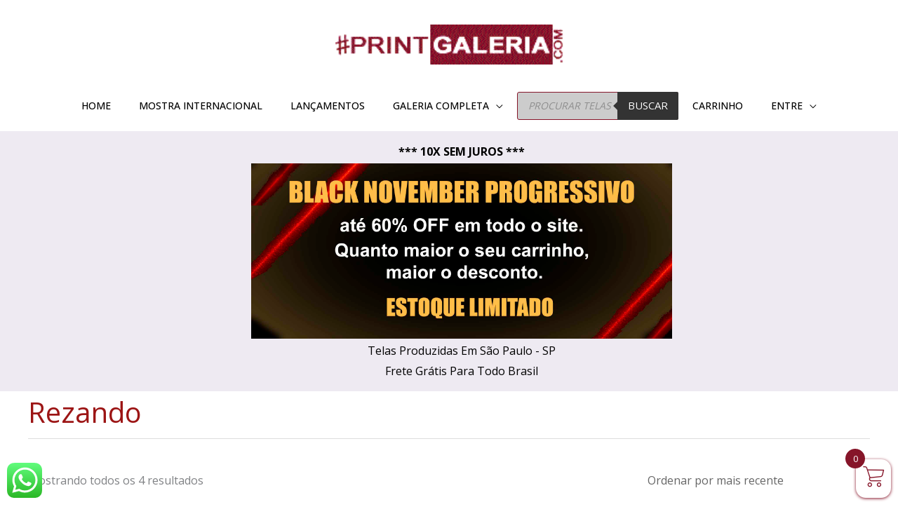

--- FILE ---
content_type: text/html; charset=utf-8
request_url: https://www.google.com/recaptcha/api2/anchor?ar=1&k=6LfckIkpAAAAAFZ_Uz4jdUts1awkpEw6kBesbkGl&co=aHR0cHM6Ly93d3cucHJpbnRnYWxlcmlhLmNvbTo0NDM.&hl=en&v=TkacYOdEJbdB_JjX802TMer9&size=invisible&anchor-ms=20000&execute-ms=15000&cb=pxdtykwca5gq
body_size: 45582
content:
<!DOCTYPE HTML><html dir="ltr" lang="en"><head><meta http-equiv="Content-Type" content="text/html; charset=UTF-8">
<meta http-equiv="X-UA-Compatible" content="IE=edge">
<title>reCAPTCHA</title>
<style type="text/css">
/* cyrillic-ext */
@font-face {
  font-family: 'Roboto';
  font-style: normal;
  font-weight: 400;
  src: url(//fonts.gstatic.com/s/roboto/v18/KFOmCnqEu92Fr1Mu72xKKTU1Kvnz.woff2) format('woff2');
  unicode-range: U+0460-052F, U+1C80-1C8A, U+20B4, U+2DE0-2DFF, U+A640-A69F, U+FE2E-FE2F;
}
/* cyrillic */
@font-face {
  font-family: 'Roboto';
  font-style: normal;
  font-weight: 400;
  src: url(//fonts.gstatic.com/s/roboto/v18/KFOmCnqEu92Fr1Mu5mxKKTU1Kvnz.woff2) format('woff2');
  unicode-range: U+0301, U+0400-045F, U+0490-0491, U+04B0-04B1, U+2116;
}
/* greek-ext */
@font-face {
  font-family: 'Roboto';
  font-style: normal;
  font-weight: 400;
  src: url(//fonts.gstatic.com/s/roboto/v18/KFOmCnqEu92Fr1Mu7mxKKTU1Kvnz.woff2) format('woff2');
  unicode-range: U+1F00-1FFF;
}
/* greek */
@font-face {
  font-family: 'Roboto';
  font-style: normal;
  font-weight: 400;
  src: url(//fonts.gstatic.com/s/roboto/v18/KFOmCnqEu92Fr1Mu4WxKKTU1Kvnz.woff2) format('woff2');
  unicode-range: U+0370-0377, U+037A-037F, U+0384-038A, U+038C, U+038E-03A1, U+03A3-03FF;
}
/* vietnamese */
@font-face {
  font-family: 'Roboto';
  font-style: normal;
  font-weight: 400;
  src: url(//fonts.gstatic.com/s/roboto/v18/KFOmCnqEu92Fr1Mu7WxKKTU1Kvnz.woff2) format('woff2');
  unicode-range: U+0102-0103, U+0110-0111, U+0128-0129, U+0168-0169, U+01A0-01A1, U+01AF-01B0, U+0300-0301, U+0303-0304, U+0308-0309, U+0323, U+0329, U+1EA0-1EF9, U+20AB;
}
/* latin-ext */
@font-face {
  font-family: 'Roboto';
  font-style: normal;
  font-weight: 400;
  src: url(//fonts.gstatic.com/s/roboto/v18/KFOmCnqEu92Fr1Mu7GxKKTU1Kvnz.woff2) format('woff2');
  unicode-range: U+0100-02BA, U+02BD-02C5, U+02C7-02CC, U+02CE-02D7, U+02DD-02FF, U+0304, U+0308, U+0329, U+1D00-1DBF, U+1E00-1E9F, U+1EF2-1EFF, U+2020, U+20A0-20AB, U+20AD-20C0, U+2113, U+2C60-2C7F, U+A720-A7FF;
}
/* latin */
@font-face {
  font-family: 'Roboto';
  font-style: normal;
  font-weight: 400;
  src: url(//fonts.gstatic.com/s/roboto/v18/KFOmCnqEu92Fr1Mu4mxKKTU1Kg.woff2) format('woff2');
  unicode-range: U+0000-00FF, U+0131, U+0152-0153, U+02BB-02BC, U+02C6, U+02DA, U+02DC, U+0304, U+0308, U+0329, U+2000-206F, U+20AC, U+2122, U+2191, U+2193, U+2212, U+2215, U+FEFF, U+FFFD;
}
/* cyrillic-ext */
@font-face {
  font-family: 'Roboto';
  font-style: normal;
  font-weight: 500;
  src: url(//fonts.gstatic.com/s/roboto/v18/KFOlCnqEu92Fr1MmEU9fCRc4AMP6lbBP.woff2) format('woff2');
  unicode-range: U+0460-052F, U+1C80-1C8A, U+20B4, U+2DE0-2DFF, U+A640-A69F, U+FE2E-FE2F;
}
/* cyrillic */
@font-face {
  font-family: 'Roboto';
  font-style: normal;
  font-weight: 500;
  src: url(//fonts.gstatic.com/s/roboto/v18/KFOlCnqEu92Fr1MmEU9fABc4AMP6lbBP.woff2) format('woff2');
  unicode-range: U+0301, U+0400-045F, U+0490-0491, U+04B0-04B1, U+2116;
}
/* greek-ext */
@font-face {
  font-family: 'Roboto';
  font-style: normal;
  font-weight: 500;
  src: url(//fonts.gstatic.com/s/roboto/v18/KFOlCnqEu92Fr1MmEU9fCBc4AMP6lbBP.woff2) format('woff2');
  unicode-range: U+1F00-1FFF;
}
/* greek */
@font-face {
  font-family: 'Roboto';
  font-style: normal;
  font-weight: 500;
  src: url(//fonts.gstatic.com/s/roboto/v18/KFOlCnqEu92Fr1MmEU9fBxc4AMP6lbBP.woff2) format('woff2');
  unicode-range: U+0370-0377, U+037A-037F, U+0384-038A, U+038C, U+038E-03A1, U+03A3-03FF;
}
/* vietnamese */
@font-face {
  font-family: 'Roboto';
  font-style: normal;
  font-weight: 500;
  src: url(//fonts.gstatic.com/s/roboto/v18/KFOlCnqEu92Fr1MmEU9fCxc4AMP6lbBP.woff2) format('woff2');
  unicode-range: U+0102-0103, U+0110-0111, U+0128-0129, U+0168-0169, U+01A0-01A1, U+01AF-01B0, U+0300-0301, U+0303-0304, U+0308-0309, U+0323, U+0329, U+1EA0-1EF9, U+20AB;
}
/* latin-ext */
@font-face {
  font-family: 'Roboto';
  font-style: normal;
  font-weight: 500;
  src: url(//fonts.gstatic.com/s/roboto/v18/KFOlCnqEu92Fr1MmEU9fChc4AMP6lbBP.woff2) format('woff2');
  unicode-range: U+0100-02BA, U+02BD-02C5, U+02C7-02CC, U+02CE-02D7, U+02DD-02FF, U+0304, U+0308, U+0329, U+1D00-1DBF, U+1E00-1E9F, U+1EF2-1EFF, U+2020, U+20A0-20AB, U+20AD-20C0, U+2113, U+2C60-2C7F, U+A720-A7FF;
}
/* latin */
@font-face {
  font-family: 'Roboto';
  font-style: normal;
  font-weight: 500;
  src: url(//fonts.gstatic.com/s/roboto/v18/KFOlCnqEu92Fr1MmEU9fBBc4AMP6lQ.woff2) format('woff2');
  unicode-range: U+0000-00FF, U+0131, U+0152-0153, U+02BB-02BC, U+02C6, U+02DA, U+02DC, U+0304, U+0308, U+0329, U+2000-206F, U+20AC, U+2122, U+2191, U+2193, U+2212, U+2215, U+FEFF, U+FFFD;
}
/* cyrillic-ext */
@font-face {
  font-family: 'Roboto';
  font-style: normal;
  font-weight: 900;
  src: url(//fonts.gstatic.com/s/roboto/v18/KFOlCnqEu92Fr1MmYUtfCRc4AMP6lbBP.woff2) format('woff2');
  unicode-range: U+0460-052F, U+1C80-1C8A, U+20B4, U+2DE0-2DFF, U+A640-A69F, U+FE2E-FE2F;
}
/* cyrillic */
@font-face {
  font-family: 'Roboto';
  font-style: normal;
  font-weight: 900;
  src: url(//fonts.gstatic.com/s/roboto/v18/KFOlCnqEu92Fr1MmYUtfABc4AMP6lbBP.woff2) format('woff2');
  unicode-range: U+0301, U+0400-045F, U+0490-0491, U+04B0-04B1, U+2116;
}
/* greek-ext */
@font-face {
  font-family: 'Roboto';
  font-style: normal;
  font-weight: 900;
  src: url(//fonts.gstatic.com/s/roboto/v18/KFOlCnqEu92Fr1MmYUtfCBc4AMP6lbBP.woff2) format('woff2');
  unicode-range: U+1F00-1FFF;
}
/* greek */
@font-face {
  font-family: 'Roboto';
  font-style: normal;
  font-weight: 900;
  src: url(//fonts.gstatic.com/s/roboto/v18/KFOlCnqEu92Fr1MmYUtfBxc4AMP6lbBP.woff2) format('woff2');
  unicode-range: U+0370-0377, U+037A-037F, U+0384-038A, U+038C, U+038E-03A1, U+03A3-03FF;
}
/* vietnamese */
@font-face {
  font-family: 'Roboto';
  font-style: normal;
  font-weight: 900;
  src: url(//fonts.gstatic.com/s/roboto/v18/KFOlCnqEu92Fr1MmYUtfCxc4AMP6lbBP.woff2) format('woff2');
  unicode-range: U+0102-0103, U+0110-0111, U+0128-0129, U+0168-0169, U+01A0-01A1, U+01AF-01B0, U+0300-0301, U+0303-0304, U+0308-0309, U+0323, U+0329, U+1EA0-1EF9, U+20AB;
}
/* latin-ext */
@font-face {
  font-family: 'Roboto';
  font-style: normal;
  font-weight: 900;
  src: url(//fonts.gstatic.com/s/roboto/v18/KFOlCnqEu92Fr1MmYUtfChc4AMP6lbBP.woff2) format('woff2');
  unicode-range: U+0100-02BA, U+02BD-02C5, U+02C7-02CC, U+02CE-02D7, U+02DD-02FF, U+0304, U+0308, U+0329, U+1D00-1DBF, U+1E00-1E9F, U+1EF2-1EFF, U+2020, U+20A0-20AB, U+20AD-20C0, U+2113, U+2C60-2C7F, U+A720-A7FF;
}
/* latin */
@font-face {
  font-family: 'Roboto';
  font-style: normal;
  font-weight: 900;
  src: url(//fonts.gstatic.com/s/roboto/v18/KFOlCnqEu92Fr1MmYUtfBBc4AMP6lQ.woff2) format('woff2');
  unicode-range: U+0000-00FF, U+0131, U+0152-0153, U+02BB-02BC, U+02C6, U+02DA, U+02DC, U+0304, U+0308, U+0329, U+2000-206F, U+20AC, U+2122, U+2191, U+2193, U+2212, U+2215, U+FEFF, U+FFFD;
}

</style>
<link rel="stylesheet" type="text/css" href="https://www.gstatic.com/recaptcha/releases/TkacYOdEJbdB_JjX802TMer9/styles__ltr.css">
<script nonce="fAXJfUo3DZoO1_mA3AUEqg" type="text/javascript">window['__recaptcha_api'] = 'https://www.google.com/recaptcha/api2/';</script>
<script type="text/javascript" src="https://www.gstatic.com/recaptcha/releases/TkacYOdEJbdB_JjX802TMer9/recaptcha__en.js" nonce="fAXJfUo3DZoO1_mA3AUEqg">
      
    </script></head>
<body><div id="rc-anchor-alert" class="rc-anchor-alert"></div>
<input type="hidden" id="recaptcha-token" value="[base64]">
<script type="text/javascript" nonce="fAXJfUo3DZoO1_mA3AUEqg">
      recaptcha.anchor.Main.init("[\x22ainput\x22,[\x22bgdata\x22,\x22\x22,\[base64]/[base64]/[base64]/[base64]/[base64]/[base64]/[base64]/[base64]/[base64]/[base64]/[base64]/[base64]/[base64]/[base64]/[base64]\\u003d\\u003d\x22,\[base64]\\u003d\x22,\x22wosEOzE0wrkOIMKMw6zCv2XDnWPCrBXCksOgw6d1wrjDtMKnwr/[base64]/Dl8OlQ8O/CcKsbcK6VsOgwq8wZ8ONMWkgdMK9w7nCvsOzwpjCscKAw5PCusOkB0lAIlHChcOWLXBHeQwkVTh2w4jCosK1DxTCu8OnM3fClGZwwo0Qw77Cq8Klw7drLcO/wrM+XATCmcOcw6NBLSTDkWR9w4rCg8Otw6fCtA/DiXXDi8KJwokUw48ffBYDw5DCoAfCo8KdwrhCw7DCk8OoSMObwrVSwqxwwrrDr3/Dv8OhKHTDh8O6w5LDmcOqZcK2w6lbwo4eYUEHLRtdJ33DhVR9wpMuw6TDjsK4w4/DncOlM8OgwoMcdMKufMKCw5zCkGIvJxTCrHrDgEzDnMKVw4nDjsOGwpdjw4Y0UQTDvCnCkkvCkCnDscOfw5VVOMKowoNsd8KROMORLsOBw5HCscKUw59fwo5Zw4bDizsLw5QvwpXDtzNwRMOtesORw7LDqcOaViUDwrfDiBJ3Zx1kFzHDv8K/bMK6bB8aRMOnZMKrwrDDhcOTw5jDgsK/X2vCm8OEbsO/[base64]/w78Hw5jCixzDqyDDlsOiw5DCvQvCmsOWwqfDvWHDucO3wq/CnsK5wofDq1MTdMOKw4oIw5HCpMOMfHvCssODWlTDrg/DliQywrrDkTTDrH7Dj8KqDk3CgMKzw4FkXsK4CQIJPxTDvnM2wrxTOzPDnUzDnsOSw70nwqZ6w6FpI8ONwqppCcKnwq4uTCgHw7TDsMONOsODWyknwoFWbcKLwr5aBQhsw5PDrMOiw5Y7ZXnCisOgI8OBwpXCvMKPw6TDnDfCuMKmFgfDpE3CiEzDkyN6DsK/woXCqQnChWcXZTPCqTEfw7LDjMOsCVk/w6B5wqgawpPDicOvw5s/[base64]/[base64]/Dnzs0w68XJj/DqHI5wpdUw7V0IMKYIFx5w6sLSMOdL2IJw6hww7bClFdJw410w4Yzw7fDoT8PFhhPY8KIWcKOM8KqQGsNVcOCwqzCt8Khw7U/CMKYE8KTw4LDkcOHKsOAworCi1x1DcK2D2gQcsKWwpZ4SkPDpsKMwopWSEhhwotAc8OxwqBAQ8OWwp7DsT8OfF0ow6AWwr80P0MfVsO6fsK0GTzDrsOmwrTCh0d9EcKDe3wawrvDlcKZCsKNQMKCwr9IwqTCnA8+woIdSnnDiU0kw70JM2rCl8O/[base64]/CjhvCr3l0wr1HR1tyw4LCqsKeYh/DvcOMw5PCu0hdwrQlwo3DqhPCucKSJcK1wrfDu8Kvw5PCiXfDscOfwrkrO2bDicOFwrPDiSsVw7BXPhHDqiBzZMOiw6fDon5kw4RaKQDDucKOf0BHaV5CwojDp8OfW13CunF+wrImw6LCu8Ooa8K3BMKmw4x/w60TF8K6wr/CjsKmby7Cik/CrzU3wqzCvRROD8O9YnpRG2ZNwoXCp8KFOXEWcBLCrcKnwqhow5XCjMONIcOIYMKIw4LCkR1bEATDiCIfw705w77DscK1aA5kw6/DgW9IwrvCnMOgCcK2QMKNQhd1w7rDphzCqHHCglFwccK0w49KVwwVwpN4Yy/CrC8ud8KDwoLCqQJlw6/ChyPDgcOtw6jDmivDm8KHOsKtw5PCmiPCiMO2wp7Ci2TClTpBwqgTwrI4FUvCtcOSw7PDmsOKCcO8QC/CiMO1PQUpwp4qQTHClSfCuksrPsOPRXnCtXDCk8KJwpHCmMK+M0IzwrPDlcKuw5hKw5Azw4vCtyXCsMOywpd+w7Vfwrdzwq5wJ8KQKkrDoMKiwr/DucObCcKcw73DpF8pc8OoQHbDoXh+QsKHOcO+w4FZXWlwwog5wpzCgsOqWEzDj8KdNsO6J8OHw5jCoTNyXMOrwoxHOEjCgDXCiBvDqsK0wqVWPWDCp8O/[base64]/CtSrDt1PCvsO7fxDCi8K2GAEHw6LCqcKswoNMd8KLw6Vxw70BwqJoFCdxa8KnwrZPwqLCtV3DvsK3PxPDvDjDnMKdwoZoWkh1bg/[base64]/Dj2XDvxh2w6LClcO2w54/[base64]/DncKnw4XCtVLDoWTCoyTCsCXCuCrDhkskwpwIHB3ChsKdw6XCqMO/[base64]/w5Fvw4Zjw5zCiEHDmUZ5bkN3L8KYwr0xScOKw6LDskDCssOdw6pIP8OtXy3DpMKzDA8adi0Uwp9Bwp1BTULDhsOoYkvDkcK9LH4Iw4JsT8Ogw73Ck2LCqXfCkjfDj8Kuwp/Dp8OLXsKDaEHDqWlAw6t1ZMK5w4lqw6gqMsOhWhrCrMKtSsK/w5HDnMKaXEckKMK+wo/DgWh6wrjCikLDm8OPPcOeSTvDhxXDog/Cr8OjLk3DqwBqw5dWKX95AsO3w45iJsKEw7HCuW3Cj2rDisKqw6HCpW9yw47CvzJSH8OkwpnDjh3Cgg9xw6PDlXkdwrrCk8KgXMOLKMKNw6rCgxpXei/Dul5Uwrh3UyjCszRNwoHCpsK+bE4Twpx5wp8lwpYIw4xtNsOARcKWwqtqw79RSSzDliAFDcOzw7fCgG9Ww4VvwovDjMKjXsKpAcKpHEYFw4chwqzChMKxIsK7eTBtPcOPByDDgEzDtnrDmcKBcsKew6kuJcKSw7/[base64]/Dh8OEwqHCsGzCoV4jBMKZO8KJPVjCiMOzRzwyLsOdZmJNPzTDk8OPwpPDtmrDtsKlw4ARw7oiwpl9wpAZEQ/CnMOyOMKZMcOMB8KucMKowpE/w4B+VyAfbWgpw5bDox7DiWh/woPCscOqTiYCNyrDrcKNOyFGLMKbACLCrMKfOwEIwrRDw67ChsOIYnTCnhTDpcOEwqjCnMKPEjvCpmXDj0/ClsOjGnbDmDEUPzDCmGsIwo3DiMK7WR3DiRcKw7rChcKmw4PCjMKLZlNoWggQC8KvwrBiJcOWFXtZw5Irw4bDjxzDgsOLw7smW2VKwph+w6J9w4PDsSjCsMOhwr8Wwo0Kw6/Dv2B0JGnDvQjChGp3FwAZd8KGwo5zaMO6wpPCncKVMMOHwrjDj8OeEA1zPi/[base64]/GsONTsOswrHDnX/DrsKFQmDDshbChBllXMKBwpnCvTvChBXCkmnDkFDDsGfCtQMzLDrCm8O5XcO3woLCuMO+YggmwoXDlsOowoE3XzYSNcK1wpNoC8O1w6pKw5bCncK6O3Amw6bCsGMvwrvChBtgw5Arw4BWMHvChcO/wqXDt8K1eQfCnHfCh8OPA8OKwohJYU/DtgzCvkgPbMOwwrZNF8KSEzTDg2/[base64]/w5d+YMOwG8K3w4vCrsOvw4hlcQzDocKpwoHCpHjDisKiwr7CisOLwp97eMOmcMKBc8OXXcKzwqwdcsO4dwIaw7jDsg4vw6l/w7jDiT7DkcOFecOyPWTDs8OeworClix2wrNkLUUGwpEeZsKaFMO4w7BQLTt4w5lmOjHColBBTsOZVTNqccKkw5XCgQVRPMO9VMKYV8OVKT3Ct1LDmMOHwqLCscK1wq7CocKlScKGwpNZTsK4wqx5wrfCj3oGwqd3w5TDrR/DsDkNAsOVTsOsaCNhwq8nZ8KaNMOdaEBbKWrDvS/Do2bCvBfDtcODUcO2wpjCuRRawo1+H8KAPlTCusOsw4QDbQ5ZwqECwplfM8OswoNNcUrDiwplwplBwotncToGw4/Ds8OgYUfCqx/CrMKyecKcJcOWYipoLcKAwojCg8K6wo1RRMKcw5JUDDMtXSTDlcKSwqNlwqEXA8Kxw7EdKERee13DpxMswpXCn8Kew5vCtGZRw5wGbkvDisOaPwRWwp/CgMOaTB9MNXrDlMOHw5wgw7DDtcK7DHAawp13UcOjSsOmQwTDsDEaw7ZewqjDrMK+IsOjZhcOwqvCoWdpw53DqcO6wpPCk0IoZyjChcKtw4o/[base64]/wp7Dm3F8wpXDrMOKw4IKwoTDs8K9wojCrsKyTwAcwpfCsGTDkncUwp7CgcKewqgxHcKXw5QNFcKBwqoxO8KFwrnCiMKVdcO/OMKhw4rCgELCv8KTw6h1ZMOQKcOub8O7w7bCr8O9B8OxSyLDuyMEw5xnw7rDqsOVAMOjA8OzIcO8KV0+XiXCixDCqsKxJwodw7IrwojClktHHVHCgB9GJcONAcOAworDvMOhwpzDt1fCj0XDvGlcw7/CrRHCgsO6wo3DtCnDtcK0woV2w5lqw68mw5UpcwfDqAPDnGVmwoLCnDhzWMOawpkyw41hEMOZwr/CmcO2I8OuwpPCpzTDiTLDhy3ChcKYAR99wpdfWSEGwqLDrCkEJj7DgMK2VcK/ZnzDhsKLFMODDcK9EF3DhjvDv8ONb2l1PMOqQcOCwrHDi07CoG0dwpTCl8OfQ8Olwo7CmUnDvcKQw67DgMOAfcO2wrvDsUdNw5BwPMOyw47DjXgoQS/DggljwqHCm8K6XsONw4/DkcK6TsKhw7ZfCcOvKsKcBMKvMk42wpFrwptiwo0WwrvDvmRqwpxMSGzCqg8+wqbDtMOXGUYxeX57fwDDi8OWwp/DlxxVw6sVPxp5HFVxwo15CH4WDmszJmnCjj5/w7/DjATCh8Ktwo7Cu2xjeWs7wo/DhnDCo8O0w7djw7Niw6LDt8Kgw4Q9cCzDiMKhwoADwqRnwoLCkcOIw57DiEFicnpewq1eGV44XQvDi8KJwrZqZUpOWQ0EwovCqmLDkWbDlhzCrgzDh8KXYiU7w5TDqgUEw4LCtMOdSB/Cm8OVeMKdwqdFZ8Kow4FlNxzDrl/Cl17Ck0F/wpl7w7w5fcKuw783wrJ6KF96w4DCqzrDngBsw6R/JmrCvsK3MgQ/wp8UUsOsYMOowqnDncKzVx4/wpsMw74WN8OYw6QLCsKHw5xpM8KHwrxXR8O3w594DcKXVMOpW8KKSMOYXcOzYnPCosKZwrxNwqPDuWDCkkHCusO/[base64]/EELDjcOjwoJ2a8KiwpUEe2MSwpdKw5gwEcO3YwzDpmgxd8O6NQ4IWcKzwo0Qwp/DoMOFWz7DiA3DkQ7ClcO5JS/DnsO+w7zDnHDCgcOswpjDrhZXw5vChcO2OUdlwr00w4Y4DQjDj3lVJsOdwqtFwo3Dmzdowo5HU8O5UcKNwprCkcKYwrLCm1Y5wqB/wr3CksKkwqLDjD3DrcOqGMO2wpHCsSEReWsjTTnCq8Kmw5pjwp9iw7IgPsKMe8KgwofDpQ7CjScOw7FTKGDDosK6wopMa1xkIsKRw4tIecOdVVBuw75YwqkjBwXCpsOWw4HCkcOKBgRWw5TDjMKHwp7DjxfDi3bDjyjCvcOBw6xcw75+w4HDoQrCphw9wrQlRg/DisKpEz/DpsKnGB/CrMOWcsKxTDTDksKAw7zCj30nNcOcw6bDuBs7w7cDwr/[base64]/wr7DpsKNw4sqwpHCgsOXwpzCl3NlwoVAN3DDrsONw4nCtMOBbyIuAgtEwp8cZsKowq1MJsOewrrDiMKjwq/[base64]/cDbCmMOyN8Kpw6BofMOqwpJQw7Nrw43Cq8OiwowmRgvCgsOOFisAwojCsVdxO8OIIzjDgVMfX0zDvsKIMVvCsMOjw5tRwrTDv8KFKsOhYBXDnsOOJE99IW4/dMOiB1c/w7pFA8Oxw57Ch0liLE/ClgfCp0stWMK1woFwU1c/QzTCp8KTw5ozBMKtd8O6SgZkw7RSwq/CuzrCosOew7/DlsKEw6DDgjcfw6nCvE0ywojDvMKnX8KSw4PCs8KDIFLDhsKrdcKaB8Krw6l5GsOMaWHDr8KHKw3Dj8OhwqfDh8ObMsK+w7fDh0fCucOzV8K5wqAUPj/Ds8OiHcOPwox5wqZJw6VuEsKfFU1Fwpp4w4VaFsKaw6rDnHRUI8O8bBBrwqHDvMOKwrUXw4kDw4IOw63DicK5S8KjN8OfwqRZwoHCrlTChsODPkZoQsOPHcKkFHdfV33CrsOvcMKGwrUMF8Kewq9gwrhewox/[base64]/CkMO3KGh8J3rCtWrDgcKvNcKWTiDCsMKAQSsLAsOQbX3CucK0MsOAw7BAb1Eaw7vDrcK0wrfDly0LwqnDp8K9DsK5HcOEUGfDmG1leh/Dmk3CjFnDniE+wrJvM8Ovw6NfN8OiRsKaIsOewpVkJxfDucK2w4NwEcKCwolow47DoTQ3w6nCuSx/TnpUAyHDksKhw5Fuwo/DkMO/w4Qhw5nDgEIAw5kuaMO+UcOwV8KRwrLCt8KIETrCtkwXw40Lwq4+wqAyw78MHcOtw5/CpjoMIMKwIkTCosOTD33DsxhgYRLCrXDDgxjCrcK8wqw/[base64]/DpXPDggrCrD1xVMO9IcK/[base64]/DksOKwq5JGsO4wqtWw4bDjQAhKysgw6fDnEQvw57Ct8KZH8KUwrJMMsO6fsOCwrwJw7jDlsOiwq3CjzDCkxnDhi3DnQHCqMOCVlTDt8OHw5ttOlvDrRnCuEvCiRrDtgU4woTCucKeJVABwqoBw47Ci8OvwpQkAcKBX8KCw4g2wpFlfsKcw5DCiMOqw7JoVMOMED/ClDHDpcKYek7CuChLRcO3wowew4nCpsK/[base64]/wql2w7XDjsOjWMOnAsK/NMOwOsK0wqHDpsORwq3DqhXCjMOxTsOHwogoL2HDnT/[base64]/[base64]/Cvmp8w6gYOMOTWsOGwrZjbcKNOkkYwrXCmMKCUsKkwobCuVMFMcOVw5zCgMO0AyPDhsOLA8KDw4DDlMOrA8O0C8KBwozCin4pw7Qywo/DpX8aWMKZVwxqw7TCnBTCh8OHKsKRfsOww5rCrMObUMKywoTDjMOvw5B8eU0DwojClMKtw7NZQcOCe8KXw4dYcMKxwqIJw6zCucOgIMOxw6TDosOgKW7DglzDiMKGw5nDrsKJNGYjP8OWA8K4wqAswpFkAFAUDThQw6rCjknCmcO/ZUvDp3bCnGkyUSbDoWo5WMKHbsOUQ2XCv3LCo8K/[base64]/[base64]/EMKkTVzDgMK8ZMKfN8OuwojChsOdRh3CllQow5/DgsOgwrrCo8OVWk/[base64]/GsO4a8KXwrR+w71tNiouw6TCmkoTwq5ww4nCmjwKwpPCm8OrwqHClghsWBlWeAjClMOKMiQcwrtySsKXw6tGS8OsFsKiw63Dpg/[base64]/[base64]/ClMO7N19yLGXDg8OQwqnCvQUWXMOGw4vCsBh2UQrDhxjDp0EDwr83M8K5w7HCo8KWGwsZw5DCsQjClRlcwr8Rw53DsEQQYAQiwq3Dg8KGdcKuJAHCoWzDiMKOwrzDvkF/acK1NlfClwrDqsO1wrpjHTrCisKUdhYkWQ3DhcOuwo92w5DDqsOrw6rDosOLwoTDuSvChxduXD1Ww5jCncOTMyvDj8OKwoNPwpnDpMO9w5PDkcOOw7XDoMOaw7DCtMKcSMOZUcKywo7Co2d5wrTCsjsqQMO/Iy8aDcOYw69SwqxKw6nDocKSHFVawowsd8KKwo9dw6DCtjPCg3LDtEg+woHCpWB0w4IPKkjCsw7DlsO9PsODYDEzJcKWZcO3O07DpgnCvsKlUzzDiMOvwrjCiSIPZcOAZcObw60jYcOtw7/CsyBrw4HCn8KcMT3DqDHCpsKNw5bDmwbDo2MZfcKEHiHDi1nClMOaw4QHZsOYWxUkdMK6w5XCmjDDk8KCCMOyw4XDmMKtwqADdh/Cr0jDvw8Tw4JVwrfDqMKOwrLCpsO0w7DDgR1WYMKoe1YMQ0rDgVwdwoHDnXPCklDCvcOSwoFAw6I+EMK2ecOaQsKEw6pNYk3DmMKmwo8IdsOEb0PClsKQwp/Co8OuT0zCqBo2bsK+wrjCnlzCr0HCsjrCr8KzPsOgw5VbC8Ofcj0dPsOTw5fDuMKIwp5jVnzDmsO3w6DCvW7DvALDjlsJGMOwVMO6wq/CucOKwpjDqS3DuMKtYMKkFBvCpsKxwqNsazjDtB/DrsK1QAVlw4BOw7wNw41Tw7bCgsO0ecOiw5vDvMO2Ciocwokfw5VGR8OVAWlFwpBVwr3Cv8OFJAVbH8O0wr3Cs8Ocwo/[base64]/[base64]/CksO+XQnCtjjCvkfCkmxpw4HDgW8LTkESKsOKQcKVwoHDuMKIMsO/wpU+BMKswqbDtsKkw6LDsMKawqnCiBHCgjTCtmlHHGvDnSnCvC/CucK/AcO0fGoDHWjCgMKSDy7CtMOaw47Cj8OZKRBow6XDlzLCsMKAw6g7woctNsKtZ8KjYsK2FxHDsHvCrcOqPEhLw7lXwoYpwpPDtF1kPG8WQMOtwqtcTBfCr8KmSsKQH8KZw79rw43DiHDCnUvCiHjDrcKDc8ObHmw+CW8ee8KaJcKuLsKgIkASw6fCkF3Dn8OGdMKrwp/ClsOXwpRHF8KqwpPCkzfCrMKIwqPCqyh6wpRZw5TCvsKUw5jCr07DsDcnwrPCk8Kgw50JwrTDrC86wr/CiVRlF8O0FMOPw7B1w7tOw77CrcKFBgEBw5d3wq3DvmvDlnvDg3fDsVo9w69cZMOHUU3DgkICWnIMTMKJwrrClhxJwpHDusOpw7TDulpEf3Fpw6rDlkXCglNlC1lkH8Kyw5sqbMOowrnDgwkoa8OXwqnCncO/dsOzI8KQwqR5aMOiXjc0T8O1w6jChMKLw7F+w5oSYX/Cuj3DqsKJw6bDtcOkKh5keVIBEVPDhErCjwLCiAtDwq/Dkl3CvyTCsMKjw4cQwro+LiVpLsOXw5XDpzITwoHCgB1YwrjCk2kHw7wAw5AswqsiwoXDucOkDsOew45Db3Q8wpDDvFPCsMK6RXxYwqzCshNkLsKNK3obGksabMOpwpbCv8OVW8KAw4bDsxvDi1/CpiAmwozCghjCkkPDv8O9fVYtwrjDpB3DtTHCt8KwST0OesOxw5R9NgvDv8Ktw5TDmMKxf8OtwpU3Ywc4Ey/CpBHCocOkEMK0XGPCtHRhccKEwpp2w6t9wqzCh8OpwpHDncKfAsOUaDbDt8Oewp/ClFlmwpdoQsKxw7IVe8KmbFDDhQnDoCgiUMK9fybDtcOvwoLCoCjCoj/CpcKyGmBHwojCuwfChFDCjzFKLMKWbMOtOwTDl8K1wrfDqsKIVCDCuEseK8OFSMOLwqdaw5DCrsOSPsKXw7TCiwvCklDCjmMhYcKmbQEDw7nCvCZqYcO4wpTCi13CtwAfwrIwwo0EEUPChmXDux/CvwXCiEfDh2/[base64]/wp9HWcK/C0R1C2vCpMKnw69mw5Y1KsO/wqlHw5rDv3TCm8KPaMKCw6fCvMK+OMKMwq/CkcOhdsOXbsKSw7bDnsOawp4ywoUTwoXDolMMwpLCmgHDrcKuwrpdw7bCiMOQY1DCo8O2JDvDhm/[base64]/Di0rDoMKHdxzDlwLClsO+w5srHwzDgh1KwrpSw44fDh/DtMOowqk8J1zCucO8fiDDrx8lw6HCr2HCsBXDhkgVwp7Dt0jDqSU5U31mw5zDj33CgMKrXzVEUMKRHQXCr8OMw6vDiBLDnsKjd3YMw4lqwr4IYCjCm3LCj8Otw4kNw5DCpinCgi5ZwrXDsj1jKTs1wpwOw4nCssORw6dzw7xvYMOLK3gbLS9oZm3CvcKew5wQwpIXw5/DtMOPPMKuX8KRCmXCimPDgsO/b0cdJXtMw5hNFSTDssKnU8O1wovDgVLDl8Krwp3Dl8OJwrzDqT3CmcKGe37DocKNworDgMK/[base64]/DtwzDvsKMwpvDj8K9UWTCgsKpK37Cq3gnB8O9wqHDosOSw6QkHhRlRBXDtcKJw6YcAcKhI2rCtcK8TGXDssO/[base64]/Du2PDuMONFnDDhwdFVxdzwqzCriYdwqcffWfCiMO6wpfCrDfCjC3DnDMfw4bDnMKDw5Ydw6x9b2jDs8KkwrfDv8KlR8KCIsOowodpw7w4ciLDrsK3wojCrgw/eTLCmsO/VsKMw5gMwqPDo2x0HMOYEsKbZmvConwHQnnCtA7DkcOTwoVANsKJa8O+w5pGR8KqGcOPw5nDrVHCr8O7w4crQsOPFjEKC8K2w4LCvcKlwonChkVmwrlHwo/DkU44Ggohw6HCrCrDuEEza2EPMxZ9w7DDgBh6LSlXdMKgw58hw6HCqcKKYMO6wqNgBMKwNsKsNkRsw4HCsBXDrsKtwojDn27DnlDCtzZOIhcVSTZjWcOtwrBNwoF4MGMJw7nCjCMFw5HCh351wqBdPlTCqUsNwoPCo8O5w6heP1/CjWnDg8KTCMKPwoTCmmQyIsKQw6DCscOwIDcVw4zCgsKNVcO1w5DCii/[base64]/CqsO/wpHDksOswpRMw7zDicK7dzgyVcOnw6DDocOEw6wmYxEywqN7YkPCni/DpsKLw6vClMKpScKPXArDvF8bwohhw4RSwoXDiRTDtMOnbBbDmx/DqMKywqjCuUXCl17DtcOuw7pFJyzCiW0twq14w5pSw6Bvd8O5DgVTw5/CgsK/w6LCsgfCsQfCvEXClGDCowElWsOKGEJMI8Kbwp3Djy0zwrfCpQzDicK/[base64]/DtWkKwrLCm8O5QWRgw58FwqB/w4LCisKgw5LDn8OIbQwYwroewo9iXVfDusK+w6gswr9LwrJnbT3DoMKuJTInETnDrMKkDsOCw6rCkMOzSMKUw7QpJsKEwqo/[base64]/[base64]/[base64]/w4zCh1/Ch8ObZ1kdw704UDxdw4DChMK9w5MNwqJawqFjwq3CrkgXV0HDkHoib8KjOMK9wrrDgDLCnTfClXohUcO3woJ0CybCscObwpzCtHbClsOWw4HDiEdoBh/[base64]/CtsKXITnCrsK4I8O8w4HDt1M8KMOCw7vCiTRCK8O6w60dwo5gw77DmAbDhxU0V8Oxw7k9wqoWw7IuJMOPAi/DgsKxw5tMW8KVasORdEHDjcOHKVsfw4gHw7nCgMKIcH3Cm8OqQ8OLZMO6aMOREMOiPcOjwqrChA14wpRjWcO5N8K7wrxcw5BcI8O+T8KuXcOTFMKaw60FImzDsnnCocO/woPDlMOqPsKswqDDo8OQw6dbDsKTFMONw5U4wpJVw4R7woJewo3CscO/woTCjxh0T8KieMK5w6lzwp3Cg8K9w5oHfA10w6bDqmQiGgjCrHkeDMKgw4Imwp3CpTFxw6XDjDHDj8O0wrrDkcORw53CksKewqZoQMKADyHCqsOMOMOzUcKTwqAbw6zDv34GwobDn2hWw6PCm3FgUFbDj2/[base64]/DhMKDw6h5MmYEwp/Cv0/CuMKxw5R3w5vDhQ/Ch11iExbDn1PDoz8ibUTCjzXDlMOEw5vCicK1w4lXdcOsc8K8w5TDsR/DjEzCohTDnkTDvlLCncOIw5d5wqR8w6xVQCnCi8ODwpPDmMKBw6XCo3fDusKew7puOQMcwqMNw583WAXChMO4w7Ypw6p4KQnDq8KgPcKuaF4Fw7BVMG7Cp8KCwofDg8KbRHHDgTrCp8OwScKMIcKywpDCgsK4K3lmwqLCi8KECMKYPDXDmEPCucOdw4hTK2HDqh/Cq8Ouw6zDhVJlSMO9w4Akw4UKwpArRitUBD5Dw4DDqD82C8KtwoxHwotAwpDCh8KKw4vCgC0uwownwrERTRFUwolHwoQzwoLDsxU6wqbDt8O8w5MjfsObVcKxwq4uwqfDkUHCs8OYwqHDl8KvwrMbPMOjw6YGUsOdwqjDmMKTw4RCdMK7wpx/wr7CvXfCpMKGwpt2GsK7SElnwpzCpcKWA8K8Q2Bqf8Kzw7NFfMOgR8KKw6spKjILQ8KlHcKTw44nF8OrT8Ouw7NTwoXDqBXDqsKaw53CjH7DlcOgD0TCu8KzEsKvRsOqw5rDnSZ5JMKqwr/ChcKPDMOOwq4Iw5nDigkiw4Y8TsK9wpHCmsODQcOTQj7Ckm80WRpmHi/[base64]/DvRZLVX7CjQ95IMKPTGbDjEHDv3vDu8KqVcO1wozDn8O3AsK8RRvCjcKVwp97wrJLVsO/wr7DjgPCm8Kfcyd3woZBwovCvRzCryjCmD8bw6FzOhDCuMO4wpjDqMOUYcOwwqLCtAbDpTJ/SRjCpTMANVhiwrnCoMOHbsKUw6oAw5HCoF/CqMKbNh/CtcOEwqDCkFslw7xTwrDDuEPDjsOLw6gpwow2LiLDvjPDkcKzw7Q9wp7Cv8KPwqPClsOaJVsIwoTDrgxNO2rCo8K1CMO7P8OzwqJaXsO+BsKbwrwQP2AiOyNvw53Dp1XDoWoiO8O/bF/DqsKJP37Cl8K2L8ONw4ZVG2fCpiRoMhLDhW9mwql4woHDh0IXw5UWBsKwSHYYQ8OHw4cDwpAPZB1sW8O6w50mG8KDWsKvJsKrbnzDpcK+w5VRwq/DoMObw6HCtMKCRjPChMK8FsKkc8KJWHDCh37DosOtwoDClsO9w7Q4wpPDg8Odw7/[base64]/[base64]/NlrCnArDqcKlFsOkFMO6cMOUwrwww6PDt2t4w4c5dsKrwoHDnMOUd1Vhw47CqMK4esK6bx0ywp1XKcOlwpdRXcK1KsOFw6Mzw4bCliIHBcKeZ8K8a1bCl8OJdcOUwr3CnBIXbSxuHBt0GC1vw7/DiSQibsOBwpbCiMOqwpLDsMOzeMKmwoPCssOqw7zDnFFFScKoNB7Dm8OBw742w47DgsO/FsKMbzHDty/Ctjcxw5nCv8OAw5xXZUccEMO7b2rCrcO0worDqFpSJMOqcDjDjVBWw6HCh8KRaB/Do2lIw43CiyDDgCRIEEXCozsWND0gIsKMw5TDvjbDrMKRWmwNwqViw4fCqmwABMOYCV/[base64]/NUDCsiFiw57Dq8Kdw5jCgcOVwrbDtXHDiAnDjsKbwp01wonDhcKpVkgQd8Oew4DDiC/DujbCiEPCh8K1MRpTG1olR2AZw4wHw7sIwq/Cr8Kgw5Raw6bDqx/CklfDg2sUFcKvTzx3CMOTT8K/[base64]/R8OBciQjD1hUwo8vw7nCs8KFPiN1M8OGwqzDnsOyAMOCwrXDusOXFGDDgGt6w6gyHw5zw4hsw5nDpsKaDsK0fBksZ8K7wr0DaXNJQ0rDo8Otw6M3wpPDqyjDjxUYWXlbwoZGwqjDkcO/woUAwoDCsBrCjsKgA8ONw4/Du8O9cwTDvxPDgsOrwrEoaVIGw4Igw79Iw5HCjSTDkC4qeMOZdCRIwpLCgSnDgcOmK8KgB8OOGsK7w47Ch8K7w5ZcPDZcw5zDqMOXw4nDn8O/w4ApRMK+ZMOHw5dSwpnDhzvCkcKRw5zCjXjDlntBHzHCq8K6woEFw6jDuWbCg8KKYsKFTsOlw5XDhcOOwoMmwrLCpgfCqsKbw4/CiGLCvcO6NMOuOMK1dlLCgMKFaMKuGkRRwrFuw4LDmBfDvcOUw7N2wpAjc1VIw5jDisO3w5nDkMObwoPDvsKHw7YnwqxTOMKSZMKVw6/CrsKbw6DDi8Kswq8jw7vChwd6flcHdcOEw589w6/CnGnDsi/[base64]/CicKjPcONw6LDuzLDmWXCp8OteMKkBWsewrHDvcOiwq3CqQo5w6HDucKKwrc8O8OcRsOsecKDDARMcMKYw7XCiwl6U8OKW21oQSrCkXHDg8KjFzFDw4DDvnZYw6d5JAPDnSIuwrHDnATDtXxgeFxuw5HCvV1UGcO2wrAkw43DvWcnw7PCnyheccOLe8K3M8O3FsO/[base64]/CgmnCi8O3wpMmwr1Bw4tbw7zCsnjDn3LChjfChBvDrsO1U8OuwonCq8OAwqPDt8ODw5bDtVY4DcOJeH3DkiIowpzCmD1Ow7EmGH7CgTnCpCvCucOZc8OuC8OkZsKnYxZiXWtuwrsgGMK/w4TDuWQiw65Yw4TCgMKrZcKjw7R8w53Duw3CtRIfWADDsnHCqD88wqdCw4MLU2XCu8Klw57DlMKVw45Tw5PDtcOJw697wrYbRcO9J8OhNcKaacOyw4PCqcOow4/CjcK9EkIbBDh6wqDDhsKrDRDCpWpkWcO6HsKgw5nCiMKOHsOTBMK5wpTDpsOqwoDDisO7PiRLw4RDwrcAMMO9KcK/e8OQw7UbEcK3GRTCul/Dp8O/woEKTQPCvWHDu8OFQsKATsOSKMOKw50DKMKnZxUQZTHCt0bDkMKswrRcCFTCnQt5TXk4SwBCC8OOw7zCocOuZsOYVA4dHFjCp8ODMMOwHsKsw6kAHcOUwplnEcKowqprODswa3AURT8fE8OOG2/CnXnDsQUKw6pxwo/[base64]/[base64]/CrTYbw4vDk8OCw5NiQMK4w6vChkAPw4/CuMKRw4AhwoXCgl1HCsKcWQLDn8KgEMO1w4ZlwpkJOSTDqsOfKw7CsUN5wqkWY8KzwqbDmwHCjMK2wodqw4LDmSIYwqd3w5nDoxnCmELDm8KvwrnCjxDDkcKywqHCgcOtwpo9w43DrxJDf2ZQw6NmI8KhRMKbNMOSwrJRQDfCg1/Dlw7Ct8KpDljDtsKAwoXDtH8Uw7jDrMOxMhHDgSZDQ8KMbTzDkldIDnVYJ8ODcFklZmfDh2/DjXjDp8OJw5vDl8O9IsOuJ2jDicKLW0ZKOsKlw5BQEBvCqnJgB8Ohw4nCqsO5OMOOwq7CrSHDscO6w7dPwpHDhSfCkMO8w5YTw6g/wpHDpcOuLcKWw6sgwpnDtGzCswciw47CgBvDoQHCvcO9AsOQMcKvPD85wqpmwod1wo3DmBMccxANw6tYLsKrfVAYw7DDpmYGRGrCtMOiRcKowo1jw4/DmsK2ecOawpPDu8OQZVLChMOTRsK3wqTCq18Rw448w6rCs8K4WFZUwqfCuDlTw4LDn2rDnnondSvCpsKUw5PDrAd5w7zCgsKME0Zaw5/[base64]/[base64]/[base64]/CvRrDiCQMFMOsw4xLw7ULwrvDisK6woxWAHLDssOxJ3TCkgUjwo1XwojCq8KlesK9w4YvwrvCo2ZpGMOhw6jDhX3DkzzDiMKYw5ljwqh0DXNKwr7DtcKYw5jCrlhaw5HDosKZwodLXGFBw6rDp1/CnAlzw4PDtjLDjzh1w4/DgR/[base64]/CmjbDssK5w4rDhm5zYhUHwrvDk2N2wqJdwpAMAsOeYFvDlcKHZsKZw6gQS8Kiw6zDm8KgB2PCrsKkw4Baw5bCqMOpETApCsKOwpjDqsKnwrwEAn9cOQFGwrjCsMKNwobDssKeXMOmJ8OuwoLDgMOncFpYwooxwqw\\u003d\x22],null,[\x22conf\x22,null,\x226LfckIkpAAAAAFZ_Uz4jdUts1awkpEw6kBesbkGl\x22,0,null,null,null,1,[21,125,63,73,95,87,41,43,42,83,102,105,109,121],[7668936,758],0,null,null,null,null,0,null,0,null,700,1,null,0,\[base64]/tzcYADoGZWF6dTZkEg4Iiv2INxgAOgVNZklJNBoZCAMSFR0U8JfjNw7/vqUGGcSdCRmc4owCGQ\\u003d\\u003d\x22,0,0,null,null,1,null,0,0],\x22https://www.printgaleria.com:443\x22,null,[3,1,1],null,null,null,1,3600,[\x22https://www.google.com/intl/en/policies/privacy/\x22,\x22https://www.google.com/intl/en/policies/terms/\x22],\x22cuxe1gim7S/fr6A1oIaM9uff8+k3cpnPXav3kLBZZkA\\u003d\x22,1,0,null,1,1764151439063,0,0,[59,80,55,88,212],null,[182,232,173,177],\x22RC-AvdQahyv1bkZHg\x22,null,null,null,null,null,\x220dAFcWeA40x1bSoWZJQwZQT6lbur1HuAPdu51TWsftLWYwyQTWT40WwVT7o0pGlgQg5EwGaEXIy2-MsPmNKVR8BkpiOV8Mjwx_ew\x22,1764234239067]");
    </script></body></html>